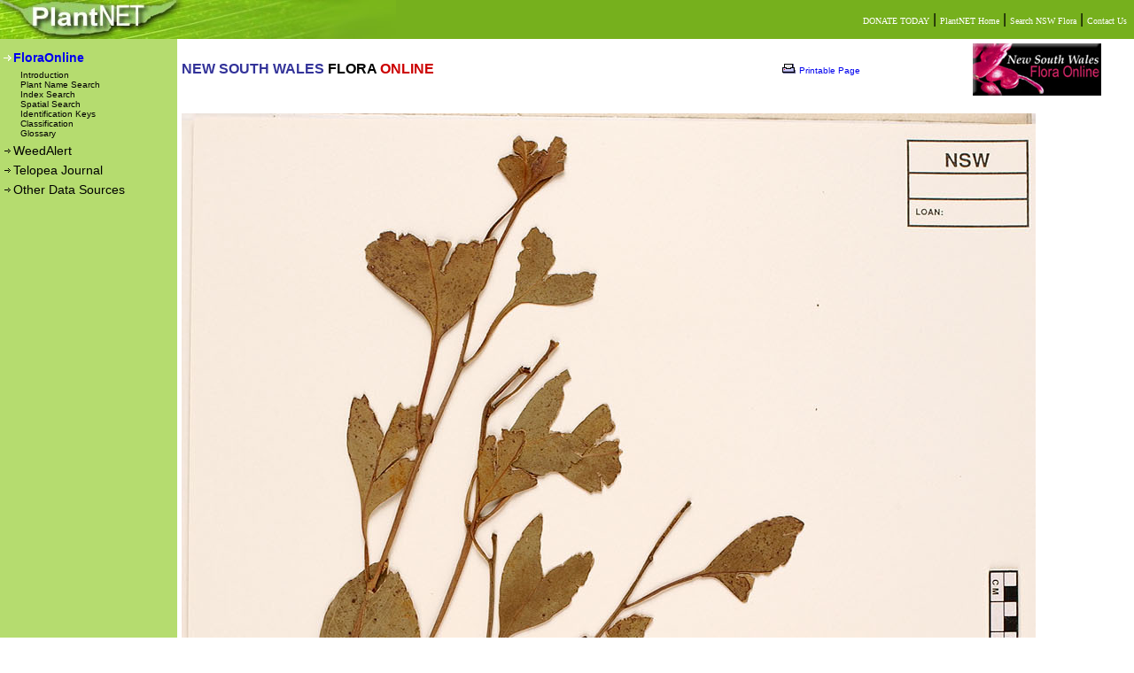

--- FILE ---
content_type: text/html; charset=utf-8
request_url: https://plantnet.rbgsyd.nsw.gov.au/cgi-bin/NSWfl.pl?page=nswfl&photo=31&file=16/811/340874.jpg
body_size: 7424
content:
<HTML>
<HEAD><TITLE>PlantNET - FloraOnline</TITLE>

<link rel="stylesheet" media="screen" type="text/css" href="/screen.css">
<link rel="stylesheet" media="print" type="text/css" href="/print.css">

<script>
 (function(i,s,o,g,r,a,m){i['GoogleAnalyticsObject']=r;i[r]=i[r]||function(){
 (i[r].q=i[r].q||[]).push(arguments)},i[r].l=1*new Date();a=s.createElement(o),
 m=s.getElementsByTagName(o)[0];a.async=1;a.src=g;m.parentNode.insertBefore(a,m)
 })(window,document,'script','//www.google-analytics.com/analytics.js','ga');

 ga('create', 'UA-68776843-1', 'auto');
 ga('send', 'pageview');

</script>


<script language="JavaScript" type="text/javascript">
<!--
// javascript:window.history.forward(1);
var newwindow;
function glosspop(url)
{
        newwindow=window.open(url,'gloss','height=200,width=745,left=0,top=0,resizable=yes,scrollbars=yes');
        if (window.focus) {newwindow.focus()}
}
//-->
</script>



</HEAD>
<BODY class="pagemargins">

<!-- start header-->
 
<table class="hide" width="100%" border="0" cellpadding="0" cellspacing="0" >
<tr height="44">
<td width="200"><a href=".."><img src="../images/topnav1.jpg" border="0" alt="PlantNET Home"></a></td>
<td align="right" nowrap background="../images/topnav2.jpg" style="background-repeat:no-repeat" bgcolor="#76B01D">
        <a href="https://www.botanicgardens.org.au/donate"><font class="lnk1">DONATE TODAY</font></a> | 
        <a href="http://plantnet.rbgsyd.nsw.gov.au"><font class="lnk1">PlantNET Home</font></a> | 
<!--    <a href="http://www.rbgsyd.nsw.gov.au"><font class="lnk1">The Royal Botanic Gardens & Domain Trust</font></a> | --> 
        <a href="../search/simple.htm"><font class="lnk1">Search NSW Flora</font></a> |
        <a href="mailto:flora@rbgsyd.nsw.gov.au"><font class="lnk1">Contact Us</font></a> &nbsp;
</td>
</tr>
</table>
<!-- end header-->

<!-- start left NAV bar -->
<table width="100%" height=90% border="0" cellpadding="0" cellspacing="0" >

<tr>

  <td class=hide width="200" rowspan="2" valign="top" bgcolor="#B5DC6F" background="../images/acacia.jpg" style="background-repeat:no-repeat;background-position:bottom left">
  
  <table border="0" width="200" cellspacing="0" cellpadding="3">
  <tr height="10"><td></td></tr>
  <tr>
  <td><img src="../images/nav_arrow1.gif"><a href="../floraonline.htm"><font class="menu" onmouseover="this.style.color='white'" onmouseout="this.style.color='#FFFFFF'">FloraOnline</font></a></td>
  </tr>
  <tr><td>
  	<table border="0" cellspacing="0" cellpadding="0">
  	<tr>    
  	
  	<td width="20" align="right"></td>
  	<td height="15"> 
  	<a href="../floraonline.htm"><font class="menu2"  onmouseover="this.style.color='white'"  onmouseout="this.style.color='#000000'">Introduction</font></a><br>
  	<a href="../search/simple.htm"><font class="menu2"  onmouseover="this.style.color='white'"  onmouseout="this.style.color='#000000'">Plant Name Search</font></a><br>
  	<a href="../search/indexsearch.htm"><font class="menu2"  onmouseover="this.style.color='white'"  onmouseout="this.style.color='#000000'">Index Search</font></a><br>
  	<a href="../search/spatial.htm"><font class="menu2"  onmouseover="this.style.color='white'"  onmouseout="this.style.color='#000000'">Spatial Search</font></a><br>
  	<a href="../trad_keys.htm"><font class="menu2"  onmouseover="this.style.color='white'"  onmouseout="this.style.color='#000000'">Identification Keys</font></a><br>
  	<a href="../classification.htm"><font class="menu2"  onmouseover="this.style.color='white'"  onmouseout="this.style.color='#000000'">Classification</font></a><br>
       <a target="_blank" href="NSWfl.pl?page=nswfl&glossary=yes&alpha=A"><font class="menu2"  onmouseover="this.style.color='white'"  onmouseout="this.style.color='#000000'">Glossary</font></a><br>
	</tr>
  	</table>
  </td>  </tr>
  <!--
  <tr>
  <td><img src="../images/nav_arrow.gif"><a href="../search/herblink.htm"><font class="menu1"  onmouseover="this.style.color='white'"  onmouseout="this.style.color='black'">HerbLink (Type Images)</font></a></td>
  </tr>
  -->
  <tr>
  <td><img src="../images/nav_arrow.gif"><a href="../WeedAlert"><font class="menu1"  onmouseover="this.style.color='white'"  onmouseout="this.style.color='black'">WeedAlert</font></a></td>
 </tr> 
  
  <tr>
  <td><img src="../images/nav_arrow.gif"><a href="../Telopea/index.php"><font class="menu1"  onmouseover="this.style.color='white'" onmouseout="this.style.color='black'">Telopea Journal</font></a></td>
  </tr>
 
  <tr>
  <td><img src="../images/nav_arrow.gif"><a href="../other2.htm"><font class="menu1"  onmouseover="this.style.color='white'"  onmouseout="this.style.color='black'">Other Data Sources</font></a></td>
  </tr>

  </table>
  </td>

<!-- end left NAV bar -->  
<!-- start body text -->   
  <td valign="top">
<!-- web2printer:start -->
    <table border="0" cellpadding="0" width="100%" height="100%" class="normal">
	<tr valign="top"><td>
  	<table width="100%" border="0"><tr>
   	  <td><B><font color="#333399">NEW SOUTH WALES</font> FLORA <font face="Arial" color="#cc0000">ONLINE</font></B></td>
<!-- web2printer:end -->
	  <td class=hide><img src="/web2printer/print.gif" border="0">
<a href="/web2printer/web2printer4.php?img=0&lnk=3&style=/style.css" target="_blank "><font size=-2>Printable Page</font></a>
	  </td>
<!-- web2printer:start -->
   	  <td width="150"><img border="0" src="../images/floraonline_logo_xs.jpg"></td>
   	  <td width="23"></td>
   	</tr></table>

<!-- #%# -->
<!-- Notice -->
<!-- #%# -->

<br>
<!-- ******************** end header file ********************  -->

<table><td ID=leadmenu align=center><img  border=no src=../HerbLink/multimedia/16/811/340874.jpg></a>
<br>Eucalyptus blakelyi Maiden MYRTACEAE<br><font size=1>Photo H. Jolley  Dec 2002 &copy;The Royal Botanic Gardens & Domain Trust</table><!--  **************** start footer file **************** -->
</td>
<!-- end body text --> 
</tr>
    
 <!-- start footer-->

<!-- <tr valign="bottom"> -->
<!--    <td>   -->
<!--        <table class="txt1" valign="bottom" align="right" border="0" cellspacing="0" cellpadding="0"> -->
<!--        <tr align="right" valign="middle"> -->
<!--        <tr> -->
<!--        <td><img align="right" src="../images/rbglogo_sm.gif"></td> -->
<!--        <td align="center" nowrap> -->
<!--        Compiled and edited by staff of the National Herbarium of New South Wales<br> -->
<!--          &#169 1999 &#150; 2011 The Royal Botanic Gardens &amp; Domain Trust, Sydney Australia</td> -->
<!--             <td width="10">&nbsp;</td> -->
<!--            </tr> -->
<!--        </table> -->
<!--    </td> -->
<!-- </tr> -->
</table>
</td></tr></table>

<!-- web2printer:end -->
<table width="100%" border="0" cellspacing="0" cellpadding="0">
<tr height="35" bgcolor="#303030">
   <td nowrap>
	<span class="lnk1">&nbsp;
	<a class="lnk1" href="../privacy.html">Privacy </a> |
	<a class="lnk1" href="../copyright.html">Copyright </a> |
	<a class="lnk1" href="../disclaimer.html">Disclaimer </a> |
	<a class="lnk1" href="../about.html" >About PlantNET </a> |
	<a class="lnk1" href="../cite.html">Cite PlantNET </a>&nbsp;&nbsp;&nbsp;
	</span>
   </td>
   
   <td align="right">
   	<a href="https://www.botanicgardens.org.au/our-science/science-facilities/national-herbarium-new-south-wales"><img src="../images/bgt_logo.jpg" border="0"></a>&nbsp;
   </td>
</tr>
<!-- end footer-->


</table>
</body>
</html>
